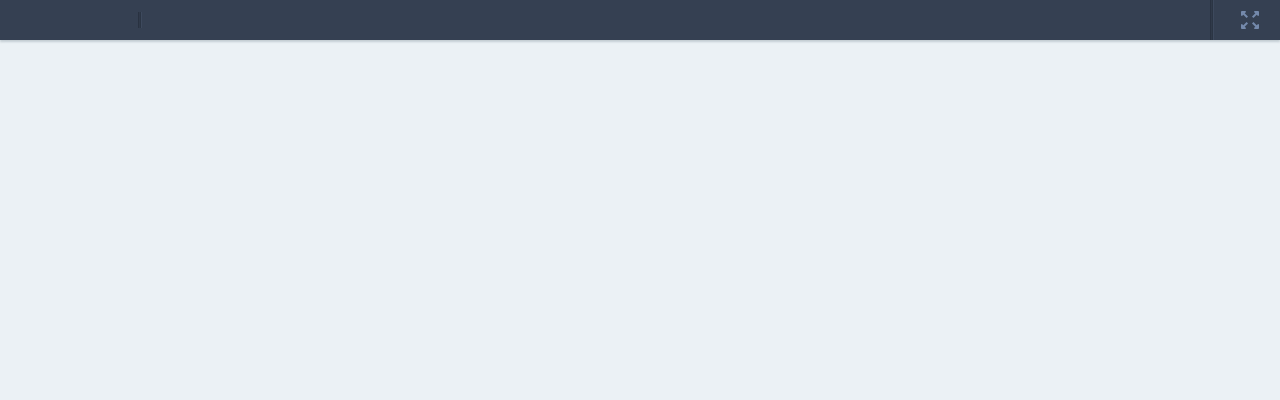

--- FILE ---
content_type: text/html
request_url: https://kmu.ac.kr/skin/doc.html?fn=bod_1683610007170.hwp&rs=/synap_data/202601/
body_size: 4037
content:
<!DOCTYPE html PUBLIC "-//W3C//DTD XHTML 1.0 Transitional//EN" "http://www.w3.org/TR/xhtml1/DTD/xhtml1-transitional.dtd">
<html lang="ko" xmlns="http://www.w3.org/1999/xhtml" >
	<head>
		<title>문서뷰어</title>
		<meta content="IE=8,IE=10" http-equiv="X-UA-Compatible"/>
		<meta content="text/html; charset=UTF-8" http-equiv="content-type"/>
		<meta content="Synap Document Viewer 2016(v4.22.0)" name="GENERATOR"/>
		<script src="jquery.min.js" type="text/javascript"></script>
		<script src="spin.min.js" type="text/javascript"></script>
		<script src="api.js" type="text/javascript"></script>
		<script src="common.js" type="text/javascript"></script>
		<script src="browser_check.js" type="text/javascript"></script>
		<link rel="icon" href="image/common/favicon.ico" />
		<link rel="stylesheet" type="text/css" href="css/style.css" />
		<link rel="stylesheet" type="text/css" href="css/print.css" media="print" />
		<style type="text/css">v\:shape,v\:shapetype,v\:formulas,v\:fill,v\:f,v\:handles,v\:h,v\:stroke,v\:line,v\:path,v\:textpath,v\:textbox,v\:group,v\:image,v\:rect,v\:imagedata,v\:arc,v\:curve,v\:oval,v\:polyline,v\:roundrect {
				behavior: url(#default#VML);
			}
			o\:* {
				behavior: url(#default#VML);
			}
		</style>
		<style type="text/css">
			.fullScreenOnly { display: none; }
			:fullscreen .fullScreenOnly { display: block;} 
			:-webkit-full-screen .fullScreenOnly { display: block; }
			:-moz-full-screen .fullScreenOnly { display: block; }
			:-ms-full-screen .fullScreenOnly { display: block; }
			:-o-full-screen .fullScreenOnly { display: block; }
			:fullscreen .normalScreenOnly { display: none !important;} 
			:-webkit-full-screen .normalScreenOnly { display: none !important; }
			:-moz-full-screen .normalScreenOnly { display: none !important; }
			:-ms-full-screen .normalScreenOnly { display: none !important; }
			:-o-full-screen .normalScreenOnly { display: none !important; }
			:fullscreen #container { top: 0; height: 100%; }
			:-webkit-full-screen #container { top: 0; height: 100%; }
			:-moz-full-screen #container { top: 0; height: 100%; }
			:-o-full-screen #container { top: 0; height: 100%; }
			:-ms-full-screen #container { top: 0; height: 100%; }
			*+html,body{height:100%;overflow:hidden;}
		</style>
		<script type="text/javascript">
			var ieCompatible = 8;
			document.oncontextmenu = function(){return false;}
			document.addEventListener('contextmenu', function (event) { // contextmenu 이벤트 리스너
			  return event.preventDefault(); // 이벤트를 무효화한다
			});

		</script>
		<script>
			function disableContextMenu()  {
				document.getElementById("fraDisabled").contentWindow.document.oncontextmenu = function(){
					return false;
				};
			}
		</script>
	</head>
	<body oncontextmenu='return false' onselectstart='return false' ondragstart='return false'>
		<script type="text/javascript">
			(function () {
				if( BROWSER.isMobile() ){
					location.href = location.href.replace('doc.html', 'doc_mobile.xhtml');
				}
				api.loadCommon();
				if (localSynap.properties.isRenderServer === true) {
					var key = api.getParameter('key');
					key = key.replace('#', '');

					var contextPath = api.getParameter('contextPath');
					if (contextPath!=undefined){
						contextPath = contextPath.replace('#', '');
						contextPath = contextPath[contextPath.length-1] == '/' ? contextPath : contextPath + '/';
					}
					
					api.parseStatus(key, contextPath);
					
				} else {
					var fileName = api.getParameter('fn');
					if (fileName!=undefined){
						fileName = fileName.replace('#', '');
					}
					var rsDir = api.getParameter('rs');
					if (rsDir!=undefined){
						rsDir = rsDir.replace('#', '');
						rsDir = rsDir[rsDir.length-1] == '/' ? rsDir : rsDir + '/';
					}else {
						rsDir = "/hcv_viewer_skin/";
					}
					api.getXml(fileName, rsDir);
				}
			})();
		</script>
        <div id="loading" oncontextmenu='return false' onselectstart='return false' ondragstart='return false'>
        </div>
	</body>
</html>


--- FILE ---
content_type: text/html
request_url: https://kmu.ac.kr/skin/word_skin.html
body_size: 2068
content:
<div id="wrap" oncontextmenu='return false' onselectstart='return false' ondragstart='return false'>
	<!-- Header START -->
	<div id="headerWrap" class="normalScreenOnly">
		<div id="header" class="headerShadow dk1">
			<!-- Logo START -->
			<div id="headLogo"><img src="image/header/logo.png" alt="로고" /></div>
			<!-- Logo END -->
			<!-- Title START -->
			<!-- <div id="headTitle" class="title tx1" style><img id="iconImage" align="absmiddle" alt="아이콘"/></div> -->
			<!-- Title END -->
			<!-- Header right START -->
			<div id="headRight" class="navigation dk1">
				<div class="gnb">
					<a id="downloadBtn" href="#" title="다운로드" tabindex="1" style="display:none;"><img src="image/header/navi_download.png" alt="다운로드" title="다운로드" /></a>
					<a id="printBtn" href="#" title="인쇄" tabindex="2" style="display:none;"><img src="image/header/navi_print.png" alt="인쇄" title="인쇄" /></a>
					<!-- sns layer START -->
					<a id="snsBtn" href="#" title="공유" tabindex="4" style="display:none;"><img src="image/sns/navi_share.png" alt="공유" title="공유"/></a>
					<!-- sns layer END -->
					<a id="fullScreenBtn" href="#" title="전체화면" tabindex="3"><img src="image/header/navi_fullscreen.png" alt="전체화면" title="전체화면" /></a>
				</div>
			</div>
			<!-- Header right END -->
		</div>
	</div>
	<!-- Header END -->
	<!-- Body START -->
	<div id="container" class="lt1" oncontextmenu='return false' onselectstart='return false' ondragstart='return false'>
		<iframe id="innerWrap" width="100%" height="100%" frameborder="no" style="position:absolute;" src="" title="content" allowTransparency="true" onload="disableContextMenu();" onMyLoad="disableContextMenu();">
		</iframe>
		<div class="exitscreen fullScreenOnly">
			<a id="exitFullScreenBtn" href="#" title="전체화면닫기" tabindex="3">
				<img src="image/common/btn_fullscreen_close.png" alt="전체화면닫기" title="전체화면닫기" />
			</a>
		</div>
	</div>
	<!-- Body END -->
</div>

--- FILE ---
content_type: application/x-javascript
request_url: https://kmu.ac.kr/skin/api.js
body_size: 22331
content:
/*jslint devel: true, browser: true*/
/*global define, $, localSynap, statusTimer, BROWSER*/
var api = (function () {
	"use strict";
	var member = {
		passwordTryCount : 0
    };
    var api = {
		loadCommon : function () {
			addScript('common_skin.js');
		},
		getSkinType : function (fileExt) {
            var cellType = ["xls", "xlsx", "csv", "nxls"];
            var slideType = ["ppt", "pptx", "nppt"];
            var wordType = ["doc", "docx", "hwp2k", "hwp97", "txt", "text", "ndoc", "hwpml", "odt"];
            var imageType = ["jpeg", "jpg", "png", "tiff", "gif", "bmp"];
            var pdfType = ["pdf"];
            var skinType = undefined;
			if (cellType.indexOf(fileExt) != -1) {
				skinType = "cell";
			} else if (slideType.indexOf(fileExt) != -1) {
				skinType = "slide";
			} else if (wordType.indexOf(fileExt) != -1) {
				skinType = "word";
			} else if (imageType.indexOf(fileExt) != -1) {
				skinType = "image";
			} else if (pdfType.indexOf(fileExt) != -1) {
				skinType = "pdf";
			} else { // 미지원 포맷
				skinType = "unknown";
			}
			return skinType;
		},
        redirectToException : function (contextPath) {
            location.href = contextPath + '/exception';
        },
		doAskPassword: function (inner) {

			//modal header와 back 생성 
			if (member.passwordTryCount === 0) { //이미 만들어져 있다면 생성하지 않는다.
				modalManager.createModal();
			}
			var wrapTag = document.getElementById('wrap');
			if(wrapTag === null) {
				wrapTag = document.getElementsByTagName('body')[0];
			}
			var makeModal = function () {
				var modal = document.createElement('div');
				modal.id = 'modal';
				var topMargin = 40;
				modal.style.height = ($(window).height() - $("#modalHeader").height() - topMargin)+'px';
				wrapTag.appendChild(modal);

				return modal;
			};

			//첫번째 콜백: modal을 제외한 Layout(header와 back)
			modalManager.setContents(makeModal, function (modalContent) { //두번째 콜백: modal창 안의 내용 

				//암호 입력에 대한 안내 문구
				var h1Tag = document.createElement('h1');
				var h1Text = document.createTextNode("문서의 암호를 입력해 주세요.");
				h1Tag.setAttribute('id', 'h1Tag');

				//잘못된 암호를 입력했을 경우
				if (member.passwordTryCount !== 0) {
					h1Text = document.createTextNode('암호가 올바르지 않습니다.');
					h1Tag.style.color = 'red';
				}

				h1Tag.appendChild(h1Text);
				modalContent.appendChild(h1Tag);

				//input tag 
				var inputTag = document.createElement('input');
				inputTag.setAttribute('class', 'input1');
				inputTag.setAttribute('id', 'input1');
				inputTag.setAttribute('type', 'password');
				modalContent.appendChild(inputTag);

				//div tag with <a>
				var aTagGroup = document.createElement('div');
				aTagGroup.setAttribute('class', 'btnArea');
				modalContent.appendChild(aTagGroup);

				//confirm <a>
				var confirmA = document.createElement('a');
				confirmA.setAttribute('href', '#');
				confirmA.setAttribute('class', 'btn btnSt2');
				confirmA.setAttribute('id', 'confirmA');
				var confirmText = document.createTextNode('확인');
				confirmA.appendChild(confirmText);
				aTagGroup.appendChild(confirmA);

				var cancelSpace = document.createTextNode(' ');
				aTagGroup.appendChild(cancelSpace);

				//cancel <a> 
				var cancelA = document.createElement('a');
				cancelA.setAttribute('href', '#');
				cancelA.setAttribute('class', 'btn btnSt1');
				cancelA.setAttribute('id', 'cancelA');
				var cancelText = document.createTextNode('취소');
				cancelA.appendChild(cancelText);
				aTagGroup.appendChild(cancelA);

				var confirm_btn = document.getElementById('confirmA');
				var inputPassword;

				inputTag.focus();

				$(inputTag).keypress(function (e) {
					if (e.which == 13) {
						confirm_btn.onclick();
					}
				});

				var modal = document.getElementById('modal');

				confirm_btn.onclick = function () {
					inputPassword = inputTag.value;

					//암호를 입력하지 않으면 화면의 변화가 없다.
					if (inputPassword.length !== 0) {
						//modal을 지운다.				
						modal.style.visibility = "hidden";

						member.passwordTryCount += 1; //암호 입력 시도 횟수를 기록한다.
						inner && inner(inputPassword);
					} else {
						inputTag.focus();
						h1Tag.style.color = 'red';
					}
				};

				cancelA.onclick = function () { //취소버튼 클릭 시				
					//modal을 지운다.				
					wrapTag.removeChild(modal);

					modalManager.setContents(makeModal, function (messageContent) {
						//취소 버튼 클릭하면 출력되는 안내 문구 
						var cancel_h1 = document.createElement('h1');
						var cancel_h1Text1 = document.createTextNode('문서 열기에 실패했습니다.');
						var cancel_h1Text2 = document.createTextNode('다시 시도하려면 새로고침을 해주세요.');
						var brText = document.createElement('br');
						cancel_h1.setAttribute('id', 'cancel_h1');

						cancel_h1.appendChild(cancel_h1Text1);
						cancel_h1.appendChild(brText); //개행
						cancel_h1.appendChild(cancel_h1Text2);
						messageContent.appendChild(cancel_h1);
						if( BROWSER.MOBILE.isIOS() ){
							var btnArea = document.createElement('div');
							btnArea.className = 'btnArea';
							var closeBtn = document.createElement('a');
							closeBtn.href = '#';
							closeBtn.className = 'btn btnSt2';
							closeBtn.appendChild(document.createTextNode('닫기'));
							closeBtn.onclick = function() {
								window.close();
							}
							btnArea.appendChild(closeBtn);
							messageContent.appendChild(btnArea);
						}
					});
				};
			});
		},
        sendPassword : function (contextPath, jobId, passwd, callback) {
            var passwdApi = contextPath + "/passcode/" + jobId;
            $.post(passwdApi, { passcode: passwd },
                   function (data) {
                       callback && callback();
                   });
        },
         /*
          * status API 조회 후, 응답내용을 localSynap에 알맞게 설정해준다.
          * 그리고, convertType에 맞게 처리한다.
          */
        doAfterGetStatus : function (statusObj, id, contextPath) {
            /*
			  status객체에 담긴 정보들:
			  id: -1,
			  convertType: 0,
			  format: null,
			  fileName: "",
			  refererUrl: "",
			  downloadUrl: "",
			  pageNum: 0,
			  imgDone: false,
			  htmlDone: false,
			  pdfDone: false
            */
			if (statusObj.format === null) {
				localSynap.properties.fileType = 'docx';
			} else {
				localSynap.properties.fileType = statusObj.format.toLowerCase();
			}

			localSynap.properties.title = statusObj.fileName;
			localSynap.downloadUrl = statusObj.downloadUrl;
			localSynap.status = statusObj;

        },
		parseStatus : function (id, contextPath) {
			localSynap.jobId = id;
			localSynap.properties.contextPath = contextPath;
			var fileExt = "",
			    successProccess = function () {
				    removeSpinner();
				    if (localSynap.status.convertType === 0) {
					    api.getXmlFromServer(id, contextPath);
				    } else {
					    api.getImage(id, contextPath);
				    }
				    removeSpinner();
			    },
			    errProcess = function (errCode) {
                    var message = "";
				    // password 에러코드 3
				    if (errCode === 3) {
					    passwordProcess();
						return ;
				    } else if(errCode === 2) {
						message = '변환을 지원하지 않는 파일입니다.';
						
					} else if(errCode === 4) {
						message = 'DRM 문서는 지원하지 않습니다.';
				    } else if(errCode === 9) {
						message = '암호화된 문서는 지원하지 않습니다.';						
					} else if(errCode === 254) {
						message = '제품의 라이선스가 만료되었습니다.';
						
					} else if(errCode === 54 && localSynap.status.convertType === 0) {
						message = 'HTML 변환이 실패하였습니다.';
						
					} else if(errCode === 101 && localSynap.status.convertType === 1) {
						message = '이미지 변환이 실패하였습니다.';
					} else if(errCode === 255) {
						message = '알 수 없는 오류입니다.';
					}
					else {
					    api.redirectToException(contextPath);
						return ;
				    }
					modalManager.modalErrMsg(message);
			    },
			    passwordProcess = function () {
				    var jobId = localSynap.jobId;
				    var contextPath = localSynap.properties.contextPath;
		            // 암호입력하기 전에 0.5초정도만 remove를 미룬다.
					setTimeout(removeSpinner, 500);
					if(member.passwordTryCount === 0) {
						api.doAskPassword(passwordProcess_inner);
					}
					else {
						$("#h1Tag").text("암호가 올바르지 않습니다.");
						$("#h1Tag").css("color","red");
						$("#input1").val("");
						$("#modal").css("visibility","visible");
					}
				    
				  /*  if (passwd === null) {
					    api.redirectToException(contextPath);
				    } else {
			                    loadSpinner("loading");
					    api.sendPassword(contextPath, localSynap.status.id, passwd, function() {
						    statusTimer = setInterval(foo, 500);
					});
			    	} */
			    },
			 	passwordProcess_inner = function (passwd) {
			    	  if (passwd === null) {
					    api.redirectToException(contextPath);
				    } else {						
			            loadSpinner("loading");
					    api.sendPassword(contextPath, localSynap.status.id, passwd, function() {
						    statusTimer = setInterval(foo, 500);
					});
			    	}

			    },
				foo = function () {
					$.ajax({
						type: 'GET',
						url: contextPath + '/status/' + id,
						async: false,
						dataType: 'json',
						success: function (obj) {
                            // localSynap에 필요한 항목을 담는다.
                            api.doAfterGetStatus(obj, id, contextPath);
	                        if (obj.imgDone === true) {
                                clearInterval(statusTimer);
		                        if (localSynap.status.imgErrCode === 0) {
									//modal header와 back을 지워준다.
									modalManager.removeModal();
									successProccess();									
	                            } else if (localSynap.status.imgErrCode > 0) {
                                    console.log('image converting Error : Code ' + localSynap.status.imgErrCode);
		                            errProcess(localSynap.status.imgErrCode);
	                            }
                            } else if (obj.htmlDone === true) {
                                clearInterval(statusTimer);
	                            if (localSynap.status.htmlErrCode === 0) {
                                    modalManager.removeModal();
		                            successProccess();
	                            } else if (localSynap.status.htmlErrCode > 0) {
                                    console.log('HTML converting Error : Code ' + localSynap.status.htmlErrCode);
		                            errProcess(localSynap.status.htmlErrCode);
                                }
                            }
                        },
                        error: function (xhr, status, err) {
							// errCode 500번 처리
							clearInterval(statusTimer);
							console.log('Server Error : ' + err);
							var msg = '알 수 없는 오류입니다.';
                            if(xhr.status == 403){
                                msg = '접근할 수 있는 권한이 없습니다.';
                            }
							modalManager.modalErrMsg(msg);
                        }
					});
				},
				statusTimer = setInterval(foo, 500);
		},
		
		getImage : function (key, contextPath) {
			localSynap.jobId = key;
			localSynap.properties.contextPath = contextPath;
			var fileExt = localSynap.status.format.toLowerCase(),
				skinType = api.getSkinType(fileExt),
				htmlUrl,
				head,
				script;
			
			if(skinType === "unknown") { // 오류 팝업 제공
				var errText = '변환을 지원하지 않는 파일입니다.';
				modalManager.modalErrMsg(errText);
				return ;
			}
				
			if (skinType) {
				htmlUrl = skinType;
				if(skinType === "image" && localSynap.status.pageNum === 1) {
					htmlUrl = "image"
				}
				else if (skinType !== "cell") {
					htmlUrl = "pdf";
				}
				if (BROWSER.isMobile()) {
					htmlUrl = htmlUrl + '_skin_mobile.xhtml';
				} else {
					htmlUrl = htmlUrl + '_skin.html';
				}
				
				// text검색모듈
				// TODO: 이 위치에 있어도, 본문js 보다 먼저 import되리란 보장이 없다. document.html에 넣어야 할 수도 있다.
				addScript("pdf_search.js");
				
				$.ajax({
					type: 'GET',
					url: htmlUrl,
					dataType: 'text',
					success: function (html) {
						$('body').append(html);
						$('#headTitle').append('<span>' + localSynap.properties.title + '</span>');
						/*$.ajax({
							type: 'GET',
							url: skinType + '_skin.js',
							dataType: 'text',
							success:function(script){
								eval.call( window, script );
							},
							error:function(err){
								eval( err.responseText );
							}
						});*/
						// For debugging, not checked in all browser.
						//sns기능 사용시
						if(localSynap.properties.useSharedSns) {
							if(BROWSER.isMobile()) {
								addScript(localSynap.properties.kakaoScript);
							}
							addScript("sns.js");
						}
						if(skinType === "image") {
							addScript("jQueryRotate.min.js");
						}
						if (skinType === "cell") {
							addScript("cell_skin.js");
						} else if(skinType === "image" && localSynap.status.pageNum === 1) {
							addScript("image_skin.js");
						} else {
							addScript("pdf_skin.js");
						}
					},
					error: function (err) {
						console.log(err.responseText);
					}
				});
			}
		},
		getXmlFromServer : function (id, contextDir) {
			localSynap.properties.xmlUrl = contextDir + 'xml/' + id;
			localSynap.jobId = id;
			$.ajax({
				type: 'GET',
				async: false,
				url: localSynap.properties.xmlUrl,
				dataType: 'xml',
				success: function (xmlDoc) {
					api.loadDoc({xml: xmlDoc});
				},
				error: function (error) {
					console.log(error.responseText);
				}
			});
		},
		
		getXml : function (fileName, rsDir) {
			localSynap.properties.resultDir = rsDir[rsDir.length - 1] === '/' ? rsDir : rsDir + '/';
			localSynap.properties.fileName = fileName;
			// TODO(MINO) : 이미지일경우 xml 파일의 경로는 아래와 다르다.
			if (localSynap.properties.entireWithPartialConv == true) {			
				localSynap.properties.xmlUrl = localSynap.properties.resultDir + localSynap.properties.fileName + '.xml';
			} else {
				localSynap.properties.xmlUrl = localSynap.properties.resultDir + localSynap.properties.fileName + '.xml';
			}
			//localSynap.properties.xmlUrl = localSynap.properties.resultDir + localSynap.properties.fileName + '/' + localSynap.properties.fileName + '.xml';
			$.ajax({
				type: 'GET',
				async: false,
				url: encodeURI(localSynap.properties.xmlUrl),
				dataType: 'xml',
				success: function (xmlDoc) {
					api.loadDoc({xml: xmlDoc});
				},
				error: function (error) {
					console.log('Server Error : ' + error);
					var msg = '알 수 없는 오류입니다.';
					modalManager.modalErrMsg(msg);
				}
			});			
		},
		setCurrentSheet : function (sheetNo) {
			localSynap.curPage = sheetNo;
		},
		loadDoc : function (obj) {
			localSynap.properties.xmlObj = $(obj.xml);
			var xmlInfo = {},
				skinType = "",
				strHref,
				xmlFileName,
				htmlUrl,
				head,
				script;
			
			// 이미지변환기 or HTML변환기 선택
			xmlInfo.convType = $(obj.xml).find('convert_type').text();
			localSynap.properties.fileType = $(obj.xml).find('file_type').text();
			 
			if (xmlInfo.convType === "image") {
				// 이미지변환기도 pdf_skin을 사용한다.
				skinType = "pdf";
			} else { // if (xmlInfo.convType == "html")
				skinType = api.getSkinType(localSynap.properties.fileType);
			}
			if(skinType === "unknown") { // 오류 팝업 제공
				var errText = '변환을 지원하지 않는 파일입니다.';
				modalManager.modalErrMsg(errText);
				return ;
			}
			var mark = $(obj.xml).find('w_m').text() == "true" ? true : false;
			if(mark) {
				if(BROWSER.PC.isIE() && BROWSER.VERSION.IE()<=9) {
					var errText = "해당 브라우저를 지원하지 않습니다.";
					modalManager.modalErrMsg(errText);
					return;
				}
			}
			if ($(obj.xml).find('use_single_page').text() === 'true') {
				localSynap.properties.layout = 'single';
			} else {
				localSynap.properties.layout = 'withpage';
			}
			if (BROWSER.PC.isIE() && BROWSER.VERSION.IE() <= 9 && skinType === "slide" && ieCompatible === 8) { // Todo : 9이상 브라우저를 체크를 해야하는지?
				strHref = location.href.replace(/doc.html/ , 'doc_7.html');
				location.href = strHref;
			} else if (BROWSER.PC.isIE() && skinType !== "slide" && ieCompatible === 7) {
				strHref = location.href.replace(/doc_7.html/, 'doc.html');
				location.href = strHref;
			}
			
			// 렌더서버가 있을 때는 status의 파일명을 사용한다. 
			if (localSynap.properties.isRenderServer === true) {
				localSynap.properties.title = localSynap.status.fileName;
				localSynap.properties.fileName = $(obj.xml).find('file_name').text();
			} else {
				// 없을 때에는 파일명>문서속성제목 순으로 한다.
				xmlInfo.title = $(obj.xml).find('doc_title').text();
				if (xmlInfo.title.length === 0) {
					xmlInfo.title = $(obj.xml).find('file_name').text();
				}
				localSynap.properties.title = xmlInfo.title;
			}
			
			if (localSynap.properties.isRenderServer === true) {
				if (localSynap.isImageMode()) {
					xmlFileName = localSynap.jobId;
				} else {
					xmlFileName = $(obj.xml).find('file_name').text();
				}

				localSynap.properties.resultDir = localSynap.properties.contextPath + 'result/' + xmlFileName + '/';
			}
			
			var multiImage = false;
			if (skinType === "cell" || skinType === "csv") {
				localSynap.pageSize = $(obj.xml).find('sheet_cnt').text();
			} else if (skinType === "slide") {
				localSynap.pageSize = $(obj.xml).find('slide_cnt').text();
			} else if (skinType === "pdf") {
				if (localSynap.properties.entireWithPartialConv == true) {
					localSynap.pageSize = $(obj.xml).find('pdf_cnt').text();
				} else {
					var $endPage = $(obj.xml).find('endPage');
					var $startPage = $(obj.xml).find('startPage');
					if ($endPage.length == 0 && $startPage.length == 0) {
						localSynap.pageSize = $(obj.xml).find('pdf_cnt').text();
					} else {
						localSynap.pageSize = 1 + $endPage - $startPage;
					}
				}
			} else {
				if(skinType == "image") {
					localSynap.pageSize = $(obj.xml).find('image_cnt').text();
					if(localSynap.pageSize > 1) {
						skinType = "pdf";
						multiImage = true;
					}
				}
			}
			
			if (!localSynap.properties.debug) {
				$.ajaxSetup({cache: true});
			}
			if (skinType) {
				htmlUrl = skinType;
				
				if (BROWSER.isMobile()) {
					htmlUrl = htmlUrl + '_skin_mobile.xhtml';
				} else {
					htmlUrl = htmlUrl + '_skin.html';
				}
				
				// pdf 검색모듈 로딩
				if (skinType === 'pdf') {
					addScript('pdf_search.js');
				}
				//imgSkin일 때
				if(skinType === "image" || multiImage === true) {
					addScript("jQueryRotate.min.js");
				}
				$.ajax({
					type: 'GET',
					url: htmlUrl,
					dataType: 'text',
					success: function (html) {
						$('body').append(html);
						$('#headTitle').append(localSynap.properties.title);
						/*$.ajax({
							type: 'GET',
							url: skinType + '_skin.js',
							dataType: 'text',
							success:function(script){
								eval.call( window, script );
							},
							error:function(err){
								eval( err.responseText );
							}
						});*/
						// For debugging, not checked in all browser.
						//sns기능 사용시
						if(localSynap.properties.useSharedSns) {
							if(BROWSER.isMobile()) {
								addScript(localSynap.properties.kakaoScript);
							}
							addScript("sns.js");
						}
						addScript(skinType + '_skin.js');
					},
					error: function (err) {
						console.log(err.responseText);
					}

				});
			}
		},
		// TODO : 한글 인코딩 지원
		getParameter : function (param) {
			var returnValue,
				url = location.href,
				parameters = (url.slice(url.indexOf('?') + 1, url.length)).split('&'),
				i,
				varName;
			for (i = 0; i < parameters.length; i = i + 1) {
				varName = parameters[i].split('=')[0];
				if (varName.toUpperCase() === param.toUpperCase()) {
					returnValue = parameters[i].split('=')[1];
					return decodeURIComponent(returnValue);
				}
			}
			return undefined;
		},
		referrer : function (param) {
		},
		errorMsg : function () {
			// 잘못된 ***
			alert('잘못된 파일 이름입니다');
		},
		printDocFromServer : function(id, contextDir){
			var printUrl = contextDir + 'pdf/' + id;
			localSynap.jobId = id;
			if(localSynap.status.pdfErrCode > 0){
					alert("인쇄 작업에 실패했습니다.");
					return;
			}
			$.ajax({
					type: 'GET',
					async: false,
					url: printUrl,
					success: function(xmlDoc){
							// FIXME : Duplicate Download Call
							window.location = printUrl;
					},
					error: function(error){
							alert("인쇄 작업에 실패했습니다.");
					}
			});
		}
	};
	return api;
}());

function addScript(scriptName) {
	var head = document.getElementsByTagName('head')[0];
	var script = document.createElement('script');
	script.type = 'text/javascript';
	script.src = scriptName;
	head.appendChild(script);
}

// 유닛테스트용
if (typeof exports !== "undefined") {
    exports.api = api;
}



--- FILE ---
content_type: application/x-javascript
request_url: https://kmu.ac.kr/skin/common.js
body_size: 13741
content:

// common.js
if(!window.console) {
window.console = {};
window.console.log = function(str) {};
window.console.dir = function(str) {};
}

// static variable
var preventKeydown = false;

// LocalSynap
function initLocalSynap() {
	return {
		properties: {
			allowCopy : false, // 복사 방지를 하고 싶을때 false로 설정
			allowResize : true, // 슬라이드의 크기 고정하고 싶을때 false로 설정
			allowPrint : false, // 인쇄 버튼을 추가할때 false로 설정
			isRenderServer : false, // 변환서버가 있는지 여부
			thumbnailWidth : 150, // 썸네일 크기
			mobileSlideSkinViewSetting : "multi", // 모바일기기에서 슬라이드 출력방식(single : 한 페이지씩 보기, multi : 모아보기)
			useMobileTextSearch : false, // 모바일기기 텍스트 검색 (활성화 시 스킨 성능 감소)
			usePdfText : true, // PDF텍스트 출력 여부
			webAccessibility : true, // 웹접근성 향상(PDF이미지텍스트 읽기지원용)
			useLoadingSpinner : false,
			entireWithPartialConv : false, // 부분변환으로 전체페이지를 출력할 경우 사용 : PDF/SLIDE서버 지원용
			mobileSkinHeaderHide : false, // 모바일 스킨 헤더를 사라지게 하고 싶을때
			mobileSkinHeaderTimeout : 5000, // 모바일 스킨 헤더의 타임아웃
			mobileSkinImgPageFit : true, // 모바일 스킨 이미지방식에서 가로모드일때 쪽맞춤
			useSharedSns : false,	//공유기능 사용 여부를 지정할때 true or false
			kakaoAPIKey : undefined, //공유기능에서 모바일 카카오톡api키 설정 ex)'abcdefghijklmn12021'
			kakaoScript : 'https://developers.kakao.com/sdk/js/kakao.min.js',
			preventPrint : false,	// 인쇄방지 기능 설정 
			useRotateImg : false,	// 이미지스킨에서 이미지 포맷 회전 기능 설정
			title : undefined,
			fileType : undefined,
			fileName: undefined,
			xmlObj : undefined,
			xmlUrl : undefined,
			resultDir : undefined,
			// 동적변환(PDF/SLIDE) 서버 지원용 환경변수 사용방법:
			// ex) http://localhost/hcvServer/sample.pdf/3
			//  basePath : 베이스URI. 예시에서는 "/hcvServer/"로 설정 
			//  requestContext : 이미지요청 포맷. ${id}, ${pageNum} 필수 삽입.
			//				   예시에서는 ${id}가 "sample.pdf"에, ${pageNum}이 3 에 해당함.
			//  partConvCnt : 변환서버에 요청하는 페이지 단위(기본값:10)
			basePath : "/sn3hcvServer/",
			requestContext : "${id}/${pageNum}",
			partConvCnt : 10,

			layout: "withpage",
			debug : true
		},

		topS: 0,
		rightS: 0,
		bottomS: 0,
		leftS: 0,
		isAllowCopy: function() {
			return this.properties.allowCopy;
		},

		isAllowResize: function() {
			return this.properties.allowResize;
		},

		getFileName: function() {
			return this.properties.fileName;
		},

		getFileType: function() {
			return this.properties.fileType;
		},

		getResultDir: function() {
			return this.properties.resultDir;
		},

		getBasePath: function() {
			return this.properties.basePath;
		},
		isSingleLayout: function() {
			if (localSynap.properties.layout==="single"){
				return true;
			}
			return false;
		},

		isSlide: function(){
			if (localSynap.properties.fileType==="ppt" || localSynap.properties.fileType==="pptx"){
				return true;
			}
			return false;
		},
		isImageMode: function() {
			if ( typeof localSynap.status !== "undefined" && localSynap.status.convertType === 1) {
				return true;
			} else {
				return false;
			}
		},
		getMobileHeaderNotice: function() {
			return "여기를 클릭하면 상단메뉴가 나옵니다.";
		},
		isMobileSkinImgPageFit: function() {
			return localSynap.properties.mobileSkinImgPageFit;
		},
		isUseRotateImg: function() {
			return this.properties.useRotateImg;
		}
	};
}

var modalManager = {
	createModal : function() {
		var prevHeader = document.getElementById("modalHeader");
		var prevBack = document.getElementById("modalBack");
		var prevModal = document.getElementById('modal');
		if(prevHeader || prevBack || prevModal) {
			modalManager.removeModal();
		}
		var wrapTag = document.getElementById('wrap');
		if(wrapTag === null) {
			wrapTag = document.getElementsByTagName('body')[0];
		}
		var headerTag = document.createElement('div');
		headerTag.id = 'modalHeader';
		wrapTag.appendChild(headerTag);

		var modalBack = document.createElement('div');
		modalBack.id = 'modalBack';
		wrapTag.appendChild(modalBack);
	},
	removeModal : function() {
		var wrapTag = document.getElementById('wrap');
		if(wrapTag === null) {
			wrapTag = document.getElementsByTagName('body')[0];
		}
		var modalHeader = document.getElementById('modalHeader');
		var modalBack = document.getElementById('modalBack');
		var modal = document.getElementById('modal');
		if(modalHeader) {
			wrapTag.removeChild(modalHeader);
		}
		if(modalBack) {
			wrapTag.removeChild(modalBack);
		}
		if(modal) {
			wrapTag.removeChild(modal);
		}
	},
	setContents : function(modal_cb, content_cb) {
		var modal;
	
		//modal창의 배경 호출
		if(modal_cb) {
			modal = modal_cb();
		}
	
		if(modal_cb === undefined || modal === undefined){
			//배경에 대한 레이아웃이 없을 경우 배경에 대한 div 태그를 만들어 준다.
			modal = document.createElement('div');
			modal.id = 'modal';
			var topMargin = 40;
			modal.style.height = ($(window).height() - $("#modalHeader").height() - topMargin)+'px';
			var wrapTag = document.getElementById('wrap');
			if(wrapTag === null) {
				wrapTag = document.getElementsByTagName('body')[0];
			}
			wrapTag.appendChild(modal);
		}

		//modal content layout 생성
		var modalContent = document.createElement('div');
		modalContent.className = 'popup popupM';
		modalContent.id = 'modalContent';
		modal.appendChild(modalContent);
	
		//modal창의 내용물 호출
		content_cb && content_cb(modalContent);
	},
	modalErrMsg : function(errMsg) {
		modalManager.createModal();
        modalManager.setContents(undefined, function(modalContent) {
            var pTag = document.createElement('p');
            modalContent.appendChild(pTag);
            pTag.id = 'h1Tag';
            var pTagText = document.createTextNode(errMsg);
            pTag.appendChild(pTagText);
            if( BROWSER.MOBILE.isIOS() ){
                var btnArea = document.createElement('div');
                btnArea.className = 'btnArea';
                var closeBtn = document.createElement('a');
                closeBtn.href = '#';
                closeBtn.className = 'btn btnSt2';
                closeBtn.appendChild(document.createTextNode('닫기'));
                closeBtn.onclick = function() {
                    window.close();
                }
                btnArea.appendChild(closeBtn);
                modalContent.appendChild(btnArea);
            }
        });
	}
}

// for view Ctrl NameSpace
function getSynapPageObject() {
	var obj = window;
	while(!(obj.localSynap) && obj != window.top) {
		try {
			if (obj.parent.localSynap) {}
		} catch(e) {
			return initLocalSynap();
		}
		obj = obj.parent;
	}
	if (obj.localSynap) {
		return obj.localSynap;
	}
	else {
		return initLocalSynap();
	}
}

var localSynap = getSynapPageObject();

// localSynap에서 설정하는 변수
// layout
// fileType

// 복사방지 스크립트 Start
function stopDefaultEvent(sEvent, el, fn) {
	if (el.addEventListener) {
		el.addEventListener(sEvent, fn);
	} else {
		if (el.attachEvent) {
			el.attachEvent("on" + sEvent, fn);
		}
	}
}

function stopEvent(e) {
	e = e || window.event;

	if (typeof e.preventDefault != "undefined") e.preventDefault();
	if (typeof e.stopPropagation != "undefined") e.stopPropagation();

	e.returnValue = false;
	return false;
}

function stopMobileTouchEvent(el) {
	if(typeof el.setAttribute != 'undefined' && el.tagName !== 'body') {
		el.setAttribute('style', el.getAttribute('style') + '-webkit-touch-callout:none;-webkit-user-select:none;-khtml-user-select:none;-moz-user-select:none;user-select:none;-webkit-tap-highlight-color:rgba(0,0,0,0);');
	}else if( typeof el.setAttribute != 'undefined' && el.tagName === 'body' ){
		el.setAttribute('style', el.getAttribute('style') + '-webkit-touch-callout:none;-webkit-user-select:none;-khtml-user-select:none;-moz-user-select:none;-ms-user-select:none;user-select:none;-webkit-tap-highlight-color:rgba(0,0,0,0);');
	}
}

function stopBrowserEvent(el) {
	stopDefaultEvent("selectstart", el, stopEvent);
	stopDefaultEvent("dragstart", el, stopEvent);
	stopDefaultEvent("contextmenu", el, stopEvent);
	// 모바일에서 필요한 이벤트 stopDefaultEvent("mousedown", el, stopEvent);	
	stopMobileTouchEvent(el);
}

// 복사방지 스크립트 End

// IMG ERROR
function image_error(obj) {
	obj.alt = 'Not suppported image format.';
	obj.title = 'Not suppported image format.';
	obj.style.visibility = 'hidden';
} 

// 슬라이드, pdf
function slideKeyboardControl(){
	document.onkeydown = function(event) {
		event = event || window.event;
		if (BROWSER.PC.isIE()) {
			keyCode = event.keyCode;
		} else {
			keyCode = event.which;
		}
		switch(keyCode) {
			case 37:case 38: case 33:
				if (!preventKeydown) 
					localSynap.movePrev();
				break;
			case 34: case 39: case 40:
				if (!preventKeydown) 
					localSynap.moveNext();
				break;
			case 36:
				localSynap.moveSlide(0);
				break;
			case 35:
				localSynap.moveSlide(localSynap.pageSize - 1);
				break;
		}
		if (typeof localSynap.onKeyDown==="function"){
			localSynap.onKeyDown(event);
		}
	};
}

// 슬라이드외의 포맷
function docKeyboardControl(){
	document.onkeydown = function(event) {
		event = event || window.event;
		if (BROWSER.PC.isIE()) {
			keyCode = event.keyCode;
		} else {
			keyCode = event.which;
		}
		if (typeof localSynap.onKeyDown==="function"){
			localSynap.onKeyDown(event);
		}
	};
}

function loadSpinner(targetId, pageClassName){
	$('.loading_spinner').remove();
		
	var opts = {
	  lines: 11 // The number of lines to draw
	, length: 0 // The length of each line
	, width: 12 // The line thickness
	, radius: 30 // The radius of the inner circle
	, scale: 1.25 // Scales overall size of the spinner
	, corners: 0.5 // Corner roundness (0..1)
	, color: '#435c85' // #rgb or #rrggbb or array of colors
	, opacity: 0.25 // Opacity of the lines
	, rotate: 0 // The rotation offset
	, direction: 1 // 1: clockwise, -1: counterclockwise
	, speed: 5 // Rounds per second
	, trail: 65 // Afterglow percentage
	, fps: 20 // Frames per second when using setTimeout() as a fallback for CSS
	, zIndex: 2e9 // The z-index (defaults to 2000000000)
	, className: 'spinner' // The CSS class to assign to the spinner
	, top: '50%' // Top position relative to parent
	, left: '50%' // Left position relative to parent
	, shadow: false // Whether to render a shadow
	, hwaccel: false // Whether to use hardware acceleration
	, position: 'absolute' // Element positioning
	}
	var target = document.createElement('div'); target.setAttribute('id', 'div_page'); target.setAttribute('class', 'inner loading_spinner ' + pageClassName);
	document.getElementById(targetId).appendChild(target);
	var spinner = new Spinner(opts).spin(target);
}

function removeSpinner(){
	$('.loading_spinner').remove();
}

// 문자열을 HTML특수문자로 변환해준다.
function encodeHTML(str) {
    var el = document.createElement("div");
    el.innerText = el.textContent = str;
    str = el.innerHTML;
    return str;
}

function getPtToPx(size_pt){
	return (size_pt * (96/72));
}

function getPxToPt(size_px){
	return (size_px * (72/96));
}

// IE8이하에 없어서 구현한다
if (!Array.indexOf) {
    Array.prototype.indexOf = function (obj, start) {
        for (var i = (start || 0); i < this.length; i++) {
            if (this[i] == obj) {
                return i;
            }
        }
        return -1;
    }
}

// convert array value to UTF8 String
function arrToString(arr) {
	if (!arr) {
		return arr;
	}
	var result = "";
	var c1, c2, c3, c4, shift;
	for (var i = 0; i < arr.length;) {
		c1 = arr[i++];
		shift = c1 >> 4;
		if (shift < 8) {
			result += String.fromCharCode(c1);
		} else if (shift == 12 || shift == 13) {
			c2 = arr[i++];
			result += String.fromCharCode(((c1 & 0x1F) << 6) | (c2 & 0x3F));
		} else if (shift == 14) {
			c2 = arr[i++];
			c3 = arr[i++];
			result += String.fromCharCode(
				((c1 & 0x0F) << 12) |
				((c2 & 0x3F) << 6) |
				((c3 & 0x3F) << 0)
			);
		} else if(shift == 15){ // surrogate 
			c2 = arr[i++];
			c3 = arr[i++];
			c4 = arr[i++];
			result += String.fromCodePoint(
				((c1 & 0x07) << 18) |
				((c2 & 0x3F) << 12) |
				((c3 & 0x3F) << 6) |
				(c4 & 0x3F)
			);
		}
	}
	return result;
}

localSynap.preventPrint = function preventPrint() {
	if (localSynap.properties.preventPrint === true) {	
		
		var head = document.getElementsByTagName('head')[0];

		if (head != null){
			var style_tag = document.createElement('style');
			style_tag.type = 'text/css';

			if (BROWSER.PC.isIE() && BROWSER.VERSION.IE()<=9) {
				style_tag.styleSheet.cssText = "@media print{ body { display:none; } }"
			}else {
				style_tag.textContent = "@media print{ body { display:none; } }"
			}
			head.appendChild(style_tag);
		}
	}
}

// 스킨 사용 유무에 상관 없이 인쇄방지 동작을 지원하기 위하여, 특이케이스로 common.js에서 함수를 호출하게 되었습니다.
// 왠만하면 common.js에서는 공통으로 사용되는 함수를 정의만하고, 다른 스크립트에서 호출하도록 합시다.   
$(document).ready(function(){
	localSynap.preventPrint();
});
	
// 유닛테스트용
if (typeof exports !== "undefined") {
    exports.localSynap = localSynap;
	exports.initLocalSynap = initLocalSynap;
	exports.modalManager = modalManager;
}


--- FILE ---
content_type: text/xml;charset=UTF-8
request_url: https://kmu.ac.kr/synap_data/202601/bod_1683610007170.hwp.xml
body_size: 736
content:
<?xml version='1.0' encoding='utf-8'?>
<index>
<use_single_page>false</use_single_page>
<file_name><![CDATA[bod_1683610007170.hwp]]></file_name>
<file_type>hwp2k</file_type>
<doc_title>계속수학 신청서 제출 안내 </doc_title>
<w_m>false</w_m>
<width>595</width>
<height>841</height>
<margin_top>99</margin_top>
<margin_bottom>85</margin_bottom>
<margin_left>42</margin_left>
<margin_right>42</margin_right>
<filespage_cnt>2</filespage_cnt>
<paging>true</paging>
<first_header>false</first_header>
<origin_margin_top>0</origin_margin_top>
<word_cnt>0</word_cnt>
<word_list>
</word_list>
</index>


--- FILE ---
content_type: application/x-javascript
request_url: https://kmu.ac.kr/synap_data/202601/bod_1683610007170.hwp.files/word_body.js
body_size: 29372
content:

// word_body.js
console.log( 'word_body.js');

localSynap = (function() {
	pageLoader = function () {
		localSynap.mark = wm.getWM();
		this.curHeight = 0;
		this.pageSize = 1; // 총 페이지 수
		this.list =new Array();
		this.cnt = 0;
		
		this.firstHeader = localSynap.firstHeader;
		this.initHdrFtrList = function() {
			var hdrFtrList = {};
			hdrFtrList.lastHeaderBasic = {};
			hdrFtrList.lastHeaderEven = {};
			hdrFtrList.lastHeaderOdd = {};
			hdrFtrList.lastFooterBasic = {};
			hdrFtrList.lastFooterEven = {};
			hdrFtrList.lastFooterOdd = {};
			hdrFtrList.headerLength = 0;
			hdrFtrList.footerLength = 0;
			return hdrFtrList;
		}
		this.headerFooterList = this.initHdrFtrList();

		this.pageHeight = localSynap.bodyHeight;
		this.headerHeight = {};
		this.footerHeight = {};
		this.prevMarginBottom = 0;
		
		this.fileNum = 1; // 렌더링된 파일수
		this.parent_node_name = '#content_body';
		this.div_page_name = 'div_page';
		this.isAlreadyPaging = false;
		this.isMsWord = (localSynap.getFileType().toLowerCase() === 'doc' || localSynap.getFileType().toLowerCase() === 'docx');
		// 머리글 / 바닥글때문에 본문영역이 변경되는 word계열
		this.isMsStyle = (this.isMsWord || localSynap.getFileType().toLowerCase() === 'odt');
		// 머리글 / 바닥글이 개선된 hwp계열
		this.isHwp = (localSynap.getFileType().toLowerCase() === 'hwpml') || (localSynap.getFileType().toLowerCase() === 'hwp2k');
		
		this.pagebreaker = function (div) {
			this.composePage(div);
			this.cnt = 0;
			this.pageSize++;
			this.curHeight = 0;
			$(this.parent_node_name).append('<div class="pagebreaker">&#160;</div>');
			div = document.createElement('div');
			$(div).attr('id', this.div_page_name);
			$(div).attr('class', 'inner page');
			this.pageHeight = localSynap.bodyHeight;
			if (this.isMsStyle) {
				this.curHeight += this.getCurPageHeaderHeight();
				this.setPageHeightForFooter();
				this.setPageHeightForHeader();
			}
			return div;
		}
		
		this.getPtToPx = function (size_pt){
			return (size_pt * (96/72));
		}
		
		this.getPxToPt = function (size_px){
			return (size_px * (72/96));
		}

		this.getCurPageHeaderFooterId = function(prevId) {
			if(this.pageSize === 1 && this.firstHeader) {
				return prevId+"_first";
			} else if(this.headerFooterList[prevId+"_even"].length || this.headerFooterList[prevId+"_odd"].length) {
				if(this.pageSize%2 === 0) {
					return prevId+"_even";
				} else {
					return prevId+"_odd";
				}
			} else if(this.headerFooterList[prevId+"_basic"].length) {
				return prevId+"_basic";
			} else {
				return prevId;
			}
		}
		this.getCurPageHeaderHeight = function() {
			var height = this.headerHeight[this.getCurPageHeaderFooterId("synap_word_header")];
			return height ? height : 0;
		}
		this.getFooterOverlapHeight = function() {
			var overlapArea = 0;
			var footerId = this.getCurPageHeaderFooterId("synap_word_footer");
			//바닥글 높이 + bottom값이 여백보다 작으면 계산할 필요가 없음(여백에 포함되므로 content영역을 침범하지 않는다)
			if(this.footerHeight[footerId] > localSynap.pageMarginBottom) {
				//바닥글 높이 + bottom값이 여백보다 크면 공통된 부분만큼 계산(content영역을 침범하는 만큼 계산)
				overlapArea = this.footerHeight[footerId] - localSynap.pageMarginBottom;
			}
			return overlapArea;
		}
		this.setPageHeightForFooter = function() {
			this.pageHeight -= this.getFooterOverlapHeight();
		}
		this.setPageHeightForHeader = function() {
			if(this.getCurPageHeaderHeight() === 0) {
				// 머리글이 지정되어 있지만, 현재 페이지의 머리글이 없는 경우 높이 지정
				this.pageHeight += (localSynap.pageMarginTop - localSynap.oriMarginTop);
			}
		}
		this.setPageStyle = function(div) {
			if(!this.isMsStyle || this.pageHeight === localSynap.bodyHeight) {
				return;
			}
			if(this.getCurPageHeaderHeight() === 0) {
				$(div).css("padding-top", localSynap.oriMarginTop+"pt");
			}
			var overlap = this.getFooterOverlapHeight();
			if(overlap > 0) {
				$(div).css("padding-bottom", (overlap+localSynap.pageMarginBottom)+"pt");
			}
			$(div).css("min-height", this.pageHeight+"pt");
		}
		this.makePage = function (p, div) {
			var pHeight = this.getPxToPt(parseInt(p.outerHeight(true)));
			
			//문단 높이 계산시 margin-top과 bottom이 겹치는 부분을 빼야함.(hwp와 odt는 포함되지 않는 규칙)
			if(this.isMsWord) {
				pHeight -= Math.min(this.getPxToPt(parseInt(p.css('margin-top'))), this.prevMarginBottom);
				this.prevMarginBottom = this.getPxToPt(parseInt(p.css('margin-bottom')));
			}

			var oldCurHeight = this.curHeight;
            // 높이를 무시해야 하는 케이스들
			if( p[0].tagName.toLowerCase() == 'div' ) {
				if( p.css('position') == 'absolute' || ( p.css('z-index') != 'auto' && p.css('z-index') != 0 )) {
					pHeight = 0;
				}else if( p.css('float') == 'left' || p.css('float') == 'right') {
					pHeight = 0;
				}
			}
			// DOCX의 머리글/바닥글의 높이는 제외해야 본문영역 계산이 원본과 유사하다.
			if (this.isMsStyle) {
				// makepage에서 header,footer가 지정되는것은 첫페이지뿐이다.(다른 페이지는 이미 지정되어서 들어오고 더 이상 머리글/바닥글 태그가 없다.)
				if (p.hasClass('synap_word_header') === true) {
					var headerId = p.attr("id");
					this.headerHeight[headerId] = this.getPxToPt(parseInt(p.outerHeight(true)));
					if(headerId !== this.getCurPageHeaderFooterId("synap_word_header")) {
						pHeight = 0;
						if(localSynap.isCalc !== true) {
							this.setPageHeightForHeader();
							localSynap.isCalc = true;
						}
					} else {
						// isCalc 변수관련
						// 현재 머리글 계산시 머리글이 전부 다 등록되었는지 여부가 결정되지 않아서 아래와 같은 처리가 들어갔음.
						if(localSynap.isCalc === true) {
							// 현재 페이지와 다른 머리글이 먼저 나와 페이지 높이가 계산되었는데, 
							// 뒤에 현재 페이지 머리글이 나온 경우 다시 페이지 높이를 맞춰주어야함.
							this.pageHeight += (localSynap.oriMarginTop - localSynap.pageMarginTop);
						} else {
							localSynap.isCalc = true;
						}
					}
				} else if (p.hasClass('synap_word_footer') === true) {
					var footerId = p.attr("id");
					this.footerHeight[footerId] = this.getPxToPt(parseInt(p.outerHeight(true))) + this.getPxToPt(parseInt(p.css('bottom')));
					//페이지의 bottom-padding영역을 바닥글의 영역으로 구성
					this.headerFooterList[p.attr("id")].css('bottom','0pt').css('min-height',this.footerHeight[footerId]+'pt');
					if(footerId === this.getCurPageHeaderFooterId("synap_word_footer")) {
						this.setPageHeightForFooter();
					}
				}
			}
			
			this.curHeight += pHeight;
			if( this.pageHeight < parseInt(this.curHeight) && oldCurHeight > this.pageHeight/2 ) {
				div = this.pagebreaker(div);
				this.curHeight += pHeight;
				this.isAlreadyPaging = true;
			}else{
				this.isAlreadyPaging = false;
			}
			if (BROWSER.PC.isIE() && BROWSER.VERSION.IE() <= 9) {
				this.list[this.cnt++] = $(p[0].outerHTML);
			} else {
				this.list[this.cnt++] = p;
			}
			return div;
		}
		
		this.readHidden = function (hiddenName, self_obj, target){
			$(hiddenName).children().each( function() {
				var p = $(this);
                var tagName = p[0].tagName.toLowerCase();
				if( tagName == 'style'  || tagName == 'meta' || tagName == 'title') {
					p.remove();
				} else {
                    var className = p[0].className.toLowerCase();
					if( className == 'pagebreaker' || className == 'sectionbreaker') {
						if (!this.isAlreadyPaging){ // 계산되어 페이징이 바로전에 들어갔으면 강제 페이징을 건너뛴다.
							target = self_obj.pagebreaker(target);
						}
						this.isAlreadyPaging = false;
						p.remove();
					}else{
						target = self_obj.makePage(p, target);
						p.remove();
					}
				}
			});
			return target;
		}

		this.appendContent = function (contents) {
			$('#hidden_section').append(contents);
			$('#hidden_section').css('display', '');
			
			if(!this.isHwp) {
				// doc, docx, hwp97, odt
				var headerFooterStr = ["synap_word_header_first", "synap_word_header_even", "synap_word_header_odd", "synap_word_header_basic", "synap_word_footer_first", "synap_word_footer_even", "synap_word_footer_odd", "synap_word_footer_basic","synap_word_header","synap_word_footer"];
				for(var i=0; i < headerFooterStr.length; i++) {
					var findStr = '#hidden_section > #'+headerFooterStr[i];
					if(this.headerFooterList[headerFooterStr[i]] == undefined || $(findStr).length) {
						this.headerFooterList[headerFooterStr[i]] = $(findStr).clone();
					}
				}
			} else {
				// hml, 페이지 정보가 없는 hwp2k
				member.pageLoader.appendHeaderFooterList(false);
			}
			
			var div = document.createElement('div');
			$(div).attr('id', this.div_page_name);
			$(div).attr('class', 'inner page');
			
			// 페이징이 안된 상태에서 hwp97, hwp2k는 div_page에 본문 내용이 모두 다 있음
			var hidden_section_name = '#hidden_section >  #div_page';
			if ($(hidden_section_name).length==0){
				hidden_section_name = '#hidden_section';
			}
			var self_obj = this;
			var loop_cnt = 0;
			// ie9이하에서 hidden 노드의 append()타임이 느려서 타이밍이 안맞는 문제 발생 처리
			while($(hidden_section_name).children().length && loop_cnt<10){
				div = this.readHidden(hidden_section_name, self_obj, div);
				loop_cnt++;
			}
			if( this.fileNum == localSynap.filesPageCount && this.cnt > 0 ) {
				this.composePage(div);
				$('.totalnumber').text(this.pageSize);
			}
			$('#hidden_section').css('display', 'none');
		}
		
		this.iFrameForceReflow = function(){ // 스킨용
			if ($('#innerWrap') != null){
				var h = $('#innerWrap').height();
				$('#innerWrap').height(h + 1);
				$('#innerWrap').height(  h  );
			}
		}
		
		this.loadPageLast = function (){
			removeSpinner();
			if (BROWSER.isMobile()){
				if (BROWSER.VERSION.isAndroidICS()){
					setTimeout('localSynap.imageFinish();', 800);
				}
				if( BROWSER.VERSION.isAndroidJellyBean() ){  // 스킨용
					this.iFrameForceReflow();
				}
				member.changeAndroid2Footer();
			}
			localSynap.completed = 1;
			localSynap.onLoadedBody && localSynap.onLoadedBody();
		}
		
		this.setFocusBody = function () {
			// for keyboard navigation
			if(!BROWSER.isMobile()) {
				var innerWrap = window.parent.document.getElementById('innerWrap');
				// TODO : IE7에서 contentDocument를 contentWindow.document로 똑같이 쓸 수 있다.
				if (innerWrap && innerWrap.contentDocument){
					var innerBody = innerWrap.contentDocument.getElementsByTagName('body')[0];
					innerWrap.focus();
					innerBody.focus();
				}
			}
		}
		
		this.getHeaderFooterForMS = function(pageNum, prevClassName) {
			if(pageNum === 1 && this.firstHeader) {
				return this.headerFooterList[prevClassName+"_first"];
			} else if(this.headerFooterList[prevClassName+"_even"].length || this.headerFooterList[prevClassName+"_odd"].length) {
				if(pageNum%2 === 0) {
					return this.headerFooterList[prevClassName+"_even"];
				} else {
					return this.headerFooterList[prevClassName+"_odd"];
				}
			} else {
				return this.headerFooterList[prevClassName+"_basic"].length ? this.headerFooterList[prevClassName+"_basic"] : this.headerFooterList[prevClassName];
			}
		}
		
		this.composePage = function(div) {
			this.setPageStyle(div);
			if(!this.isHwp) {
				var clone = this.getHeaderFooterForMS(this.pageSize, "synap_word_header").clone();
				$(div).append(clone);
			}
			for(i=0; i<this.cnt; i++) {
				if (this.list[i].hasClass('synap_word_header')
					|| this.list[i].hasClass('synap_word_footer')) {
					continue;
				}
				$(div).append(this.list[i]);
			}
			if(!this.isHwp) {
				var clone = this.getHeaderFooterForMS(this.pageSize, "synap_word_footer").clone();
				$(div).append(clone);
			}
			else {
				this.appendHeaderFooter(div, this.pageSize);
			}
			$(div).find('.pagenumber').text(this.pageSize);
			$(this.parent_node_name).append(div);
			appendWM(div);
			this.list = [];
		}
		
		this.appendHeaderFooterList = function (isAlreadyPage) {
			var addList = function(headerFooterList, searchStr) {
				var lists = $(searchStr);
				var length = 0;
				for(var i = 0 ; i < lists.length ; i++) {
					var id = $(lists[i]).attr("id");
					headerFooterList[id] = $(lists[i]).clone();
					length++;
				}
				return length;
			}
			var searchStr = isAlreadyPage ? ".synap_word_header" : "#hidden_section > .synap_word_header"
			this.headerFooterList.headerLength += addList(this.headerFooterList, searchStr);
			searchStr = isAlreadyPage ? ".synap_word_footer" : "#hidden_section > .synap_word_footer"
			this.headerFooterList.footerLength += addList(this.headerFooterList, searchStr);
		}
		
		this.getHeaderFooterForHWP = function (div, pageNum, isHeader) {
			var className = isHeader ? "synap_word_header" : "synap_word_footer"
			if((localSynap.getFileType().toLowerCase() === 'hwpml') || (localSynap.getFileType().toLowerCase() === 'hwp97')) {
				return this.headerFooterList[className];
			}
			var lastEven = isHeader ? this.headerFooterList.lastHeaderEven : this.headerFooterList.lastFooterEven;
			var lastOdd = isHeader ? this.headerFooterList.lastHeaderOdd : this.headerFooterList.lastFooterOdd;
			var lastBasic = isHeader ? this.headerFooterList.lastHeaderBasic : this.headerFooterList.lastFooterBasic;
			
			var maxParaId = function (lists) {
				return parseInt($(lists[lists.length-1]).attr("id"));
			}
			var even = maxParaId($(div).find("."+className+"_even"));
			var odd = maxParaId($(div).find("."+className+"_odd"));
			var basic = maxParaId($(div).find("."+className+"_basic"));
			
			var setLastHdrFtr = function(lastObj, paraId, className, type) {
				lastObj.paraId = paraId;
				lastObj.headerId = paraId + "_"+className+"_"+type;
				lastObj.index = $(div).find("#"+lastObj.headerId+"_mark").index();
			}
			
			if(even > 0) {
				setLastHdrFtr(lastEven, even, className, "even");
			}
			if(odd > 0) {
				setLastHdrFtr(lastOdd, odd, className, "odd");
			}
			if(basic > 0) {
				setLastHdrFtr(lastBasic, basic, className, "basic");
			}
			
			var getHeaderFooterId = function(lastEven, lastOdd, lastBasic) {
				var isValidHF = function(obj) {
					if(obj.paraId === undefined || obj.headerId === undefined || obj.index === undefined) {
						return false;
					}
					return true;
				}
				
				var getId = function(hfObj1, hfObj2) {
					var rs = 0;
					if(isValidHF(hfObj1) && isValidHF(hfObj2)) {
						if(hfObj1.paraId > hfObj2.paraId) {
							rs = hfObj1.headerId;
						}
						else if(hfObj1.paraId < hfObj2.paraId) {
							rs = hfObj2.headerId;
						}
						else {
							rs = hfObj1.index > hfObj2.index ? hfObj1.headerId : hfObj2.headerId;
						}
					}
					else if(isValidHF(hfObj1)) {
						rs = hfObj1.headerId;
					}
					else if(isValidHF(hfObj2)) {
						rs = hfObj2.headerId;
					}
					return rs;
				}
				
				var id = 0;
				if(pageNum%2 == 0) {
					id = getId(lastEven, lastBasic);
				}
				else {
					id = getId(lastOdd, lastBasic);
				}
				return id;
			}
			
			var id = getHeaderFooterId(lastEven, lastOdd, lastBasic);
			if(id == 0) {
				return 0;
			}
			return this.headerFooterList[id];
		}
		
		this.appendHeaderFooter = function(div, pageNum) {
			if(this.headerFooterList.headerLength > 0) {
				var tag = this.getHeaderFooterForHWP(div, pageNum, true);
				if(tag != 0) {
					$(div).prepend($(tag).clone());
				}
			}
			if(this.headerFooterList.footerLength > 0) {
				var tag = this.getHeaderFooterForHWP(div, pageNum, false);
				if(tag != 0) {
					$(div).prepend($(tag).clone());
				}
			}
		}
	}
	
	var member = {
		reTry : 0,
		isAppend : 1,
		refreshTimer : null,
		pageLoader: undefined,
		fileExt : '.htm',

		_replaceAll : function (str, searchStr, replaceStr) {
			return str.split(searchStr).join(replaceStr);
		},

		changeAndroid2Footer : function () {
			if (typeof localSynap.resize =='function'){
				localSynap.resize(); // 다 그리고 난 후에 브라우저가 header를 다시 그릴 수 있도록 해야함
			}
		},
		getContentFileName : function(){
			fileName = localSynap.getFileResultDir().split('/').pop()+'/'+member.pageLoader.fileNum + member.fileExt;
			if( BROWSER.MOBILE.isIOS() && (BROWSER.VERSION.IOS() <= 7 || BROWSER.VERSION.IOS() >= 10) && typeof localSynap.getResultDir()==='string'){
				fileName = localSynap.getResultDir() + fileName;
			}
			return fileName;
		},
        killCopyImage : function () {
            // PRJAM-4316 이미지 복사방지
            if(!localSynap.isAllowCopy() && BROWSER.isMobile()) {
                $((member.pageLoader.parent_node_name+' img[src]')).each(function() {
                    stopBrowserEvent(this);
                });
            }
        },        
		loadPageAlreadyMake : function () {
			clearTimeout(member.refreshTimer);
			if( member.isAppend == 1 && member.pageLoader.fileNum <= localSynap.filesPageCount ){
				member.isAppend = 0;
				fileName = member.getContentFileName();
				$.ajax(encodeURI(fileName),
					{
					dataType : 'html',
					success : function(contents) {
						if(member.pageLoader.fileNum==localSynap.filesPageCount) {
							for(var lx=14; lx<32; lx++) {
								if(contents.substr(contents.length-lx, 7)=="</body>") {
									contents = contents.substring(0, contents.length-lx);
									break;
								}
							}
						}
						if (BROWSER.isMobile() && BROWSER.GRAPHIC.isNotIFrame()){
							var findStr = localSynap.getFileName()+'.files';
							contents = member._replaceAll(contents, findStr, localSynap.getFileResultDir());
						}
						try {
							$(member.pageLoader.parent_node_name).append(contents); // Todo... parent_node 입력받고 있음
							
							//첫 페이지에서는 모든 머리,바닥글을 클론하여 가지고 있도록함.
							if(member.pageLoader.fileNum == 1) {
								member.pageLoader.appendHeaderFooterList(true);
								$(".synap_word_header").remove();
								$(".synap_word_footer").remove();
							}
							
							var div = member.pageLoader.fileNum == localSynap.filesPageCount ? $(member.pageLoader.parent_node_name).children().last() : $(member.pageLoader.parent_node_name).children().last().prev();
							member.pageLoader.appendHeaderFooter(div, member.pageLoader.fileNum);
							$(div).find('.pagenumber').text(member.pageLoader.fileNum);
							$(div).find('.totalnumber').text(localSynap.filesPageCount);
							appendWM(div);
							$('p.synap-single-line-display').each(function(index, elem){
								var $pp = $('#hidden_section').prepend(elem.cloneNode(true));
								var doubleLineHeight = $pp.outerHeight() * 2 - 1;	// IE 1Line : 26, 2Line : 51 case fix

								$(elem).removeClass('synap-single-line-display');
								$pp.empty();

								var initHeight = $(elem).outerHeight();
								if( initHeight < doubleLineHeight) return;
								
								var s = parseFloat($(elem).find('span').css('letter-spacing')), e = -1;
								while( $(elem).outerHeight() >= doubleLineHeight && e > -30){
									e *= 2;
									$(elem).find('span').css('letter-spacing', s + e + 'pt');
								}
								if( $(elem).outerHeight() == initHeight ){		// Single-line view fail
									console.log && console.log('single-line-process Error');
									$(elem).find('span').css('letter-spacing', s + 'pt');
									return;
								}

								var mid = (s+e)/2.0;
								while( s - mid > 0.05 ){
									$(elem).find('span').css('letter-spacing', mid + 'pt');
									
									if( $(elem).outerHeight() < doubleLineHeight ){
										e = mid;
									}else{
										s = mid;
									}
									mid = (s+e) / 2;
								}
								$(elem).find('span').css('letter-spacing', e + 'pt');
							});
							member.isAppend = 1;
							member.pageLoader.fileNum++;
							member.pageLoader.setFocusBody();
							member.killCopyImage();
						}catch(e){
							member.isAppend = 1;
							console.log('error='+e);
						}
						if(member.pageLoader.fileNum>=localSynap.filesPageCount) {
							member.refreshTimer = setTimeout('localSynap.loadPage();', 1000);
						}else{
							loadSpinner('page1');
							member.refreshTimer = setTimeout('localSynap.loadPage();', 500);
						}
					},
					error: function (xhr, ajaxOptions, thrownError) {
						member.isAppend = 1;
						if(member.pageLoader.fileNum>=localSynap.filesPageCount) {
							member.refreshTimer = setTimeout('localSynap.loadPage();', 1000);
						}else{
							member.refreshTimer = setTimeout('localSynap.loadPage();', 500);
						}
					}
				});
			} else if (member.pageLoader.fileNum == (localSynap.filesPageCount+1)){
				member.pageLoader.fileNum++;
				member.pageLoader.pageSize = localSynap.filesPageCount;
				member.pageLoader.loadPageLast();
			}
		},
		
		loadPageMake : function () {
			clearTimeout(member.refreshTimer);
			if( member.isAppend == 1 && member.pageLoader.fileNum <= localSynap.filesPageCount ){
				member.isAppend = 0;
				fileName = member.getContentFileName();
				$.ajax(encodeURI(fileName),
				{
					dataType : 'html',
					success : function(contents) {
						if(member.pageLoader.fileNum==localSynap.filesPageCount) {
							for(var lx=14; lx<32; lx++) {
								if(contents.substr(contents.length-lx, 7)=="</body>") {
									contents = contents.substring(0, contents.length-lx);
									break;
								}
							}
						}
						if (BROWSER.isMobile() && BROWSER.GRAPHIC.isNotIFrame()){
							var findStr = localSynap.getFileName()+'.files';
							contents = member._replaceAll(contents, findStr, localSynap.getFileResultDir());
						}
						try {
							member.pageLoader.appendContent(contents);
							member.isAppend = 1;
							member.pageLoader.fileNum++;
							member.pageLoader.setFocusBody();
							member.killCopyImage();
						}catch(e){
							member.isAppend = 1;
							member.reTry++;
							console.log('error='+e);
						}
						if (member.reTry<10){
							if(member.pageLoader.fileNum>=localSynap.filesPageCount) {
								member.refreshTimer = setTimeout('localSynap.loadPage();', 1000);
							}else{
								loadSpinner('page');
								member.refreshTimer = setTimeout('localSynap.loadPage();', 500);
							}
						}
						else {
							removeSpinner();
							var errText = "This is an invalid file.";
							console.log('error='+errText);
							alert(errText);
						}
					},
					error: function (xhr, ajaxOptions, thrownError) {
						member.isAppend = 1;
						if(member.pageLoader.fileNum>=localSynap.filesPageCount) {
							member.refreshTimer = setTimeout('localSynap.loadPage();', 1000);
						}else{
							member.refreshTimer = setTimeout('localSynap.loadPage();', 500);
						}
					}
				});
			} else if (member.pageLoader.fileNum == (localSynap.filesPageCount+1)){
				member.pageLoader.fileNum++;
				member.pageLoader.loadPageLast();
			}
		},
		init: function() {
			if (member.pageLoader == undefined) {
				member.pageLoader= new pageLoader();
			}
			if(BROWSER.adjustXhtml()) {
				member.fileExt = '.html';
			}
			docKeyboardControl();
		}
	}

	var wordbody = {
		completed : 0,
		start : function(){
			member.init();
			wordbody.loadPage();
		},

		loadPage : function(){
			if (localSynap.paging==='true'){
				member.loadPageAlreadyMake();
			}else{
				member.loadPageMake();
			}
		},
		imageFinish : function (){
			var newp = document.createElement('p');
			$(newp).text('0');
			$(newp).css('color','#c0c0c0');
			$('body').append(newp);
		},
		getPageSize : function (){
			return member.pageLoader.pageSize;
		}
	}
	return $.extend(localSynap, wordbody);
})();

function getUrlExt(url){
	var strUrl = url.substr(url.lastIndexOf('/') + 1);
	var extName = strUrl.substr(strUrl.lastIndexOf(".")+1, strUrl.length);
	return extName;
}
function getUrlName(url){
	var strUrl = url.substr(url.lastIndexOf('/') + 1);
	return strUrl;
}
function getUrlNameExceptExt(url){
	var strUrl = url.substr(url.lastIndexOf('/') + 1);
	var strName = strUrl.substr(0, strUrl.lastIndexOf("."));
	return strName;
}

function getUrlDir(url){
	var strUrl = url.substr(0, url.lastIndexOf('/')+1);
	return strUrl;
}

function getXml(fileName) {
	xmlUrl = fileName + '.xml';
	$.ajax({
		type: 'GET',
		async: false,
		url: xmlUrl,
		dataType: 'xml',
		success: parseXML
	});
};

function parseXML(xml) {
	localSynap.infoXml = xml;
	localSynap.fileType = $(localSynap.infoXml).find('file_type').text();
	localSynap.fileName = $(localSynap.infoXml).find('file_name').text();
	localSynap.pageSize = 0;
	localSynap.filesPageCount = parseInt($(localSynap.infoXml).find('filespage_cnt').text());
	localSynap.pageHeight = parseInt($(localSynap.infoXml).find('height').text());
	localSynap.pageWidth = parseInt($(localSynap.infoXml).find('width').text());
	localSynap.pageMarginTop = parseInt($(localSynap.infoXml).find('margin_top').text());
	localSynap.pageMarginBottom = parseInt($(localSynap.infoXml).find('margin_bottom').text());
	localSynap.pageMarginLeft = parseInt($(localSynap.infoXml).find('margin_left').text());
	localSynap.pageMarginRight = parseInt($(localSynap.infoXml).find('margin_right').text());
	localSynap.paging = $(localSynap.infoXml).find('paging').text();
	localSynap.firstHeader = $(localSynap.infoXml).find('first_header').text() === 'true' ? true : false;
	localSynap.oriMarginTop = parseInt($(localSynap.infoXml).find('origin_margin_top').text());
	
	
	localSynap.bodyHeight = localSynap.pageHeight - localSynap.pageMarginTop - localSynap.pageMarginBottom;
	localSynap.bodyWidth = localSynap.pageWidth - localSynap.pageMarginLeft - localSynap.pageMarginRight;
	// 머리글/바닥글읠 제외한 순수한 본문높이
	localSynap.pageMinHeight = localSynap.pageHeight - localSynap.oriMarginTop - localSynap.pageMarginBottom;
}

function loadSpinner(pageClassName){
	$('.loading_spinner').remove();
	
	var opts = {
	  lines: 11 // The number of lines to draw
	, length: 0 // The length of each line
	, width: 12 // The line thickness
	, radius: 30 // The radius of the inner circle
	, scale: 1.25 // Scales overall size of the spinner
	, corners: 0.5 // Corner roundness (0..1)
	, color: '#435c85' // #rgb or #rrggbb or array of colors
	, opacity: 0.25 // Opacity of the lines
	, rotate: 0 // The rotation offset
	, direction: 1 // 1: clockwise, -1: counterclockwise
	, speed: 1 // Rounds per second
	, trail: 65 // Afterglow percentage
	, fps: 20 // Frames per second when using setTimeout() as a fallback for CSS
	, zIndex: 2e9 // The z-index (defaults to 2000000000)
	, className: 'spinner' // The CSS class to assign to the spinner
	, top: '50%' // Top position relative to parent
	, left: '50%' // Left position relative to parent
	, shadow: false // Whether to render a shadow
	, hwaccel: false // Whether to use hardware acceleration
	, position: 'absolute' // Element positioning
	}
	var target = document.createElement('div'); target.setAttribute('id', 'div_page'); target.setAttribute('class', 'inner loading_spinner ' + pageClassName);
	document.getElementById('content_body').appendChild(target);
	var spinner = new Spinner(opts).spin(target);
}

function removeSpinner(){
	$('.loading_spinner').remove();
}

function replaceDocument(fileNameOnly, extName) {
	if (BROWSER.adjustXhtml() && extName=="htm") {
		document.location.replace(fileNameOnly+".view.xhtml");
	} else if (BROWSER.adjustHtml() && extName=="xhtml") {
		document.location.replace(fileNameOnly+".view.htm");
	}
}

function appendWM(div) {
	if(localSynap.mark != null) {
		var boardHeight = $(div).height()+parseInt($(div).css("padding-top"))+parseInt($(div).css("padding-bottom"));
		var boardWidth = $(div).width()+parseInt($(div).css("padding-left"))+parseInt($(div).css("padding-right"));
		var board = wm.makeWB(boardWidth,boardHeight, false);
		$(div).append(board);
	}
}

localSynap.contentReadyFunc = function() {
	window.onscroll = function(e){
		localSynap.onScroll && localSynap.onScroll(e);
	}
		
	if (typeof localSynap.properties.xmlObj == "undefined") { // view.htm을 직접 호출하는 경우
		var viewFileName = getUrlName(document.location.pathname); //xxx.hwp.view.htm
		var extName = getUrlExt(document.location.pathname); // htm
		var viewFileNameOnly = getUrlNameExceptExt(viewFileName); //xxx.hwp.view
		var fileNameOnly = getUrlNameExceptExt(viewFileNameOnly); //xxx.hwp

		replaceDocument(fileNameOnly, extName);
		getXml(fileNameOnly);
		localSynap.getFileName = function() {
			return localSynap.fileName;
		}
		localSynap.getFileType = function() {
			return localSynap.fileType;
		}
		localSynap.getFileResultDir = function(){
			return (getUrlDir(document.location.pathname) + localSynap.fileName + '.files');
		}
	}else{
		parseXML(localSynap.properties.xmlObj);
	}
	if(jsValue != "") {
		if(!(BROWSER.PC.isIE() && BROWSER.VERSION.IE()<=9)) {
			wm.decrypt(jsValue, "word");
		}
		else {
			$("body").empty();
			alert("Not support current browser");
			return;
		}
	}
	if( localSynap.isAllowCopy && !localSynap.isAllowCopy() ){
		var content_body = document.getElementById('content_body');
		stopBrowserEvent(content_body);
	}
	localSynap.start();
}

// DOCUMENT READY FUNC
$(document).ready(function() {
	localSynap.contentReadyFunc();
});


--- FILE ---
content_type: application/x-javascript
request_url: https://kmu.ac.kr/synap_data/202601/bod_1683610007170.hwp.files/wm.js
body_size: 14273
content:
// console.log( 'watermark.js' );

var wm = (function(){
    var waterMarkObj = null;
    var property = {
        flieType : undefined,
        use : false,
        type : undefined,
        rotate : 0,
        repeat : false,
        alpha : 0,
        width : 0,
        height : 0,
        textProperty : {
            string : undefined,
            font : undefined,
            fontColor : undefined,
            fontSize : undefined
        },
        imageProperty : {
            imgUrl : undefined
        },
        padding : 0
    };
    var waterMark = {
        decrypt : function (str, type) {
            var arr = [];
            var decodeText = "";
            if(window.atob) {
                decodeText = atob(str);
            }
            else {
                var decodeBase64 = function(s) {
                    var e={},i,b=0,c,x,l=0,a,r='',w=String.fromCharCode,L=s.length;
                    var A="ABCDEFGHIJKLMNOPQRSTUVWXYZabcdefghijklmnopqrstuvwxyz0123456789+/";
                    for(i=0;i<64;i++){e[A.charAt(i)]=i;}
                    for(x=0;x<L;x++){
                        c=e[s.charAt(x)];b=(b<<6)+c;l+=6;
                        while(l>=8){((a=(b>>>(l-=8))&0xff)||(x<(L-2)))&&(r+=w(a));}
                    }
                    return r;
                };
                decodeText = decodeBase64(str);
            }
            
            for(var i = 0 ; i < decodeText.length-16 ; i++){
                arr.push(decodeText.charCodeAt(i+16) ^ decodeText.charCodeAt(i%16));
            }
            var decryptData = arrToString(arr);
            property.fileType = type;
            if (window.DOMParser) {
                // code for modern browsers
                var parser = new DOMParser();
                wm.parseXML(parser.parseFromString(decryptData,"text/xml"));
              } else {
                // code for old IE browsers
                var xmlDoc = new ActiveXObject("Microsoft.XMLDOM");
                xmlDoc.async = false;
                xmlDoc.loadXML(decryptData);
                wm.parseXML(xmlDoc);
              }
        },
        getXml : function (xmlUrl, fileType) {
            property.fileType = fileType;
            $.ajax({
                type: 'GET',
                async: false,
                url: xmlUrl,
                dataType: 'xml',
                success: function(xmlDoc) {
                    wm.parseXML(xmlDoc);
                },
                error: function (error) {
                    console.log('Error : xml load fail!');
				}
            });
        },
        parseXML : function(obj) {
            var infoXml = obj;
            var use = $(infoXml).find("use").text().toLowerCase();
            property.use = use == "true" ? true : false;
            if(!property.use) {
                return;
            }
            property.type = $(infoXml).find("text").length != 0 ? "text" : "image";
            if(property.type === "text") {
                var fontName = $(infoXml).find('text').attr('font').toLowerCase();
                property.textProperty.font = fontName == "serif" ? "바탕체, BatangChe, Times New Roman, serif" : "굴림체, GulimChe, Arial, sans-serif";
                property.textProperty.fontColor = $(infoXml).find('text').attr('fontcolor');
                property.textProperty.fontSize = parseInt($(infoXml).find('text').attr('fontsize'));
                property.textProperty.string = $(infoXml).find('string').text();
                property.padding = getPtToPx(property.textProperty.fontSize/2);
            }
            else if(property.type === "image") {
                var imgName = $(infoXml).find('path').text().split("/");
                var imgExt = imgName[imgName.length-1].split(".");
                var imgPath = "wmImage." + imgExt[imgExt.length-1];
                if(property.fileType == "word") {
                    property.imageProperty.imgUrl = localSynap.getFileName() + ".files/" + imgPath;
                }
                else {
                    property.imageProperty.imgUrl = imgPath;
                }
                property.width = parseInt($(infoXml).find('image').attr('width'));
                property.height = parseInt($(infoXml).find('image').attr('height'));
            }
            property.rotate = parseInt($(infoXml).find('rotate').text()) % 360;
            property.alpha = 1 - (parseFloat($(infoXml).find('alpha').text()) / 100);
            var repeat = $(infoXml).find('repeat').text().toLowerCase();
            property.repeat = repeat == "true" ? true : false;
        },
        getWM : function() {
            if(!property.use) {
                return null;
            }
            if(waterMarkObj === null) {
                wm.makeWM();
            }
            return waterMarkObj;
        },
        makeWM : function() {
            waterMarkObj = document.createElement("div");
            stopBrowserEvent(waterMarkObj)
            if(property.type === "text") {
                $(waterMarkObj).css("float","left")
                               .css("word-wrap","normal")
                               .css("font-weight","bold")
                               .css("text-align","center")
                               .css("color","#"+property.textProperty.fontColor)
                               .css("font-size",property.textProperty.fontSize+"pt")
                               .css("font-family",property.textProperty.font);
                var preTag = document.createElement("pre");
                preTag.className = "wt";
                $(preTag).text(property.textProperty.string);
                $(preTag).css("font-weight","bold")
                         .css("font-family",property.textProperty.font)
                         .css("font-size",property.textProperty.fontSize+"pt")
                         .css("color","#"+property.textProperty.fontColor)
                         .css("text-align","inherit")
                         .css("position","static")
                         .css("line-height","normal")
                         .css("margin","0px");
                $(waterMarkObj).append(preTag);
                setSize(preTag);
                $(preTag).css("opacity",property.alpha);
            }
            else if(property.type === "image") {
                waterMarkObj.className = "wm";
                $(waterMarkObj).css("float","left")
                               .css("width",property.width)
                               .css("height",property.height)
                               .css("text-align","center");
                var img = document.createElement("img");
                img.className = "wi";
                img.src = property.imageProperty.imgUrl;
                $(img).css("width",property.width)
                      .css("height",property.height)
                      .css("opacity",property.alpha);
                $(waterMarkObj).append(img);
                setSize(waterMarkObj);
            }
        },
        getScreenWidth : function() {
            if(BROWSER.isMobile()) {
                var viewPortWidth = 1000; // cell의 뷰포트는 width가 1000 고정
                return viewPortWidth;
            }
            return screen.availWidth;
        },
        getScreenHeight : function() {
            if(BROWSER.isMobile()) {
                var viewPortWidth = 1000;
                var isLandScape = screen.availWidth > screen.availHeight;
                var availWidth = isLandScape ? screen.availHeight : screen.availWidth;
                var availHeight = isLandScape ? screen.availWidth : screen.availHeight
                var deviceHeight = (availHeight * viewPortWidth) / availWidth;
                return parseInt(deviceHeight);
            }
            var whiteSpace = window.outerHeight-window.innerHeight;
            return screen.availHeight-whiteSpace;
        },
        makeWB : function(parentWidth, parentHeight, isRepeat) {
            var minimumWidth = parentWidth;
            var minimumHeight = parentHeight;
            if(property.fileType === "cell") {
                var screenWidth = wm.getScreenWidth();
                minimumWidth = (screenWidth > parentWidth) && !isRepeat ? screenWidth : parentWidth;
                var screenHeight = wm.getScreenHeight();
                minimumHeight = (screenHeight > parentHeight) && !isRepeat ? screenHeight : parentHeight;
            }
            var waterMarkBoard = document.createElement("div");
            waterMarkBoard.className = "wb";
            waterMarkBoard.id = "wb";
            $(waterMarkBoard).css("height",minimumHeight)
                             .css("width",minimumWidth)
                             .css("position","absolute")
                             .css("top","0pt")
                             .css("left","0pt")
                             .css("right","0pt")
                             .css("bottom","0pt")
                             .css("z-index","4000000000")
                             .css("overflow","hidden");

            var rotateBoard = wm.makeRB(minimumWidth, minimumHeight);
            $(waterMarkBoard).append(rotateBoard);

            return waterMarkBoard;
        },
        setRepeat : function(rep) {
            property.repeat = rep;
        },
        boardResize : function(board, slideWidth, slideHeight, zoomRatio) {
            $(board).width(slideWidth); 
            $(board).height(slideHeight);
            $(board).css('transform', 'scale(' + zoomRatio + ')')
                    .css('transform-origin', "0px 0px");
        },
        //회전된 사각형의 가로,세로를 구함
        getRotateLength : function(currentWidth, currentHeight) {
            var deg2radians = Math.PI * 2 / 360;
            var rad = (360-property.rotate) * deg2radians;
            //0~90 or 181~270
            if((property.rotate >= 0 && property.rotate <= 90) || (property.rotate >= 181 && property.rotate <= 270)) {
                rad = (360-property.rotate) * deg2radians;
            }
            //91~180 or 271~360
            else if((property.rotate >= 91 && property.rotate <= 180) || (property.rotate >= 271 && property.rotate <= 360)) {
                rad = property.rotate * deg2radians;
            }
            var costheta = Math.cos(rad);
            var sintheta = Math.sin(rad);
            //회전에 따른 사각형 가로 세로 계산을 위한 좌표값
            var a = -currentWidth/2;
            var b = currentHeight/2;
            var x = -currentWidth/2;
            var y = -currentHeight/2;
            var bb = a*sintheta + b*costheta;
            var xx = x*costheta - y*sintheta;
            var rotateWidth = Math.abs(xx)*2;
            var rotateHeight = Math.abs(bb)*2;
            return [rotateWidth, rotateHeight];
        },
        makeRB : function(parentWidth, parentHeight) {
            var length = wm.getRotateLength(parentWidth, parentHeight);
            var rotateWidth = length[0];
            var rotateHeight = length[1];

            var rotateBoard = document.createElement("div");
            rotateBoard.className = "rotateBoard";
            $(rotateBoard).css("width",rotateWidth)
                          .css("height",rotateHeight)
                          .css("transform","rotate("+property.rotate+"deg)");

            $(rotateBoard).css("margin-left",(parentWidth - rotateWidth) / 2)
                          .css("margin-top",(parentHeight - rotateHeight) / 2);
            
            if(property.repeat) {
                repeatCol(rotateBoard, rotateWidth, rotateHeight);
            }
            else {
                setCenter(rotateBoard, rotateWidth, rotateHeight);
            }
            return rotateBoard;
        }
    };
    setSize = function(obj) {
        var clone = $(obj).clone();
        var body = document.getElementsByTagName("body")[0];
        $(clone).css("visibility","hidden")
                .css("width","")
                .css("float","left");
        if(property.type === "text") {
            $(body).append(clone);
            property.width = $(clone).width();
            property.height = $(clone).height();
            $(waterMarkObj).css("padding",property.padding)
        }
        $(waterMarkObj).css("width",property.width)
                       .css("height",property.height);
        $(clone).remove();
    };
    setCenter = function(board, parentWidth, parentHeight) {
        var clone = $(waterMarkObj).clone();
        $(clone).css("position","absolute")
                .css("top", parentHeight/2 - (property.height/2+property.padding))
                .css("left",parentWidth/2 - (property.width/2+property.padding));
        $(board).append(clone);
    };
    repeatRow = function(parentWidth) {
        var row = document.createElement("div");
        row.style.height = (property.height + property.padding*2);
        row.style.width = parentWidth;
        var isFirst = true;
        while(parentWidth > 0){
            var clone = $(waterMarkObj).clone();
            //첫번째인 경우 padding-left=0;
            if(isFirst){
                $(clone).css("padding-left","0pt");
                isFirst = false;
            }
            var calcWidth = property.width + property.padding*2
            if(parentWidth > calcWidth) {
                $(row).append(clone);
            }
            else {
                if((parentWidth-property.padding) > 0){
                    $(clone).css("width",(parentWidth-property.padding));
                    $(row).append(clone);
                }
            }
            parentWidth -= calcWidth;
        }
        return row;
    };
    repeatCol = function(board, parentWidth, parentHeight) {
        var row = repeatRow(parentWidth);
        var rowHeight = (property.height + property.padding*2);
        while(parentHeight > 0) {
            var clone = $(row).clone();
            if(parentHeight > rowHeight) {
                parentHeight -= rowHeight;
            }
            else {
                $(clone).css("height",parentHeight);
                parentHeight -= rowHeight;
            }
            $(board).append(clone);
        }
    };
    return waterMark;
}());


--- FILE ---
content_type: application/x-javascript
request_url: https://kmu.ac.kr/skin/word_skin.js
body_size: 6546
content:
// word_skin.js
console.log( 'word_skin.js' );

localSynap = (function() {

	var member = {

		getViewFilePath: function(){
			var viewFileName = localSynap.getResultDir() + localSynap.getFileName();
			if (localSynap.isSingleLayout()){
				
			}else{
				viewFileName = viewFileName + '.view';
			}
			if (BROWSER.adjustXhtml()){
				 viewFileName = viewFileName + '.xhtml';
			}else{
				 viewFileName = viewFileName + '.htm';
			}
			return encodeURI(viewFileName);
		}
	}

	var word = {

		sheetViewFrame : null,

		skinReadyFunc: function() {
			if( BROWSER.isMobile() ){
				word.skinReadyMobileFunc();
			}else{
				word.skinReadyDesktopFunc();
			}
			setSnsButton(localSynap.properties.useSharedSns);
			containerSizeAdjust();
			setFullScreenClick();
			if (!localSynap.isAllowCopy()) {
				localSynap.killCopyHtml();
			}
		},

		skinReadyDesktopFunc: function() {
			var viewFileName = member.getViewFilePath();
			// 아래한글일때 아이콘 교체
			if (localSynap.getFileType() === 'hwp2k' || localSynap.getFileType() === 'hwp97' || localSynap.getFileType() === 'hwpml'){
				$('#headTitle > img').attr('src','image/header/icon_format_HWP.png');
			}else if( localSynap.getFileType() === 'txt' ){
				$('#headTitle > img').attr('src', 'image/header/icon_format_TXT.png');
			}else{
				$('#headTitle > img').attr('src', 'image/header/icon_format_DOC.png');
			}
			$('#headTitle > img').show();
			
			//IE9이하일 경우 javascript resize작동에 문제가 있어 수정
			if(BROWSER.PC.isIE() && BROWSER.VERSION.IE() <= 9) {
				$('#headTitle').width(50);
				$('#headTitle').css('overflow','visible');
			}
			else {
				setResizeHeaderTitle(); // #DEFECT-2580 title resize를 위해 호출
				// word 계열 resize동작이 하나밖에 없어서 임시 지정.
				window.onresize = setResizeHeaderTitle;
			}
			
			var sheetViewFrame = document.getElementById('innerWrap');
			sheetViewFrame.contentWindow.location.replace(viewFileName);
			if (localSynap.properties.isRenderServer === true) {
				setDownloadButton(localSynap.downloadUrl);
			} else {
				setDownloadButton(localSynap.properties.xmlObj);
			}
			setPrintButton();
			docKeyboardControl();
		},

		skinReadyMobileFunc: function() {
			$('body').addClass('containBg').addClass('lt1');
			initMobile();
			
			window.onresize = localSynap.resize;
			var viewFileName = member.getViewFilePath();
			if (BROWSER.GRAPHIC.isNotIFrame()){
				localSynap.loadNoIframe();
			}else{
				var sheetViewFrame = document.getElementById('innerWrap');
				sheetViewFrame.contentWindow.location.replace(viewFileName);
				$(sheetViewFrame).height($(window).height());
			}
		},
		resize: function(){
			var h = getHeaderHeight();
			if (localSynap.properties.mobileSkinHeaderHide){ // #PRJAM-5120 스킨헤더숨김일때 header 계산 제외
				h = 0;
			}
			$('#innerWrap').css('height',  $(window).height() - h);
		},
		
		getBookmarkPosition: function(){
			if (BROWSER.MOBILE.isIOS()) {
				return $(document).scrollTop();	
			} else {
				return $(document.getElementById('innerWrap').contentDocument).find('.containBg').scrollTop();
			}
		},

		moveBookmarkPosition: function(pos){
			if (BROWSER.MOBILE.isIOS()) {
				$(document).scrollTop(pos);
			} else {
				$(document.getElementById('innerWrap').contentDocument).find('.containBg').scrollTop(pos);
			}
		},

		getFileResultDir: function() {
			var viewFileName = "";
			viewFileName = localSynap.getResultDir() + localSynap.getFileName();
			viewFileName = viewFileName + '.files';
			return viewFileName;
		},
		
		loadNoIframe: function() {
			$('body').css('overflow','visible');
			var div = document.createElement('div');
			$(div).attr('id', 'content_body');
			$('#container').append(div);

			var div_hidden = document.createElement('div');
			$(div_hidden).attr('id', 'hidden_section');
			$('#container').append(div_hidden);

			var head = document.getElementsByTagName('head')[0];
			{
			var script = document.createElement('script');
			script.type = 'text/javascript';
			script.src = localSynap.getFileResultDir()+'/spin.min.js';
			head.appendChild(script);
			}
			{
			var script = document.createElement('script');
			script.type = 'text/javascript';
			script.src = localSynap.getFileResultDir()+'/canvg.js';
			head.appendChild(script);
			}
			{
			var script = document.createElement('script');
			script.type = 'text/javascript';
			script.src = localSynap.getFileResultDir()+'/convertCanvg.js';
			head.appendChild(script);
			}
			{
			var script = document.createElement('script');
			script.type = 'text/javascript';
			script.src = localSynap.getFileResultDir()+'/word_body.js';
			head.appendChild(script);
			}
			
			$.ajax({
				type: 'GET',
				url: member.getViewFilePath(),
				dataType: 'text',
				success: function(str){
					var nodeNames = str.split('<style type="text/css">');
					var head = document.getElementsByTagName('head')[0];
					var css_style = '';
					$.each(nodeNames, function (i, el){
						var endTag = el.split('</style>');
						if (endTag.length > 1){
							css_style += endTag[0];
						}
					});
					if (css_style!=''){
						var style_tag = document.createElement('style');
						style_tag.type = 'text/css';
						style_tag.textContent = css_style;
						head.appendChild(style_tag);
					}
				},
				error: function(err){
					eval(err.responseText);
				}
			});

			localSynap.contentReadyFunc = function() {
				console.log('contentReadyFunc skin');
			};
		}
	}
	return $.extend(localSynap, word);
})();

localSynap.getCurrentPage = function() {
	return 1;
}
localSynap.gotoHtmlPage = function(pageno) {

}

localSynap.killCopyHtml = function() {
	// common
	stopBrowserEvent(document.body);
	//innerWrap
	var innerWrap = document.getElementById('innerWrap');
	if(innerWrap) {
		stopBrowserEvent(innerWrap);
		innerWrap.onload = function(){
			stopBrowserEvent(innerWrap.contentWindow.document);
		};
		if(BROWSER.PC.isIE() && BROWSER.VERSION.IE() <= 8) {
			innerWrap.onreadystatechange = function(){
				if (innerWrap.readyState == "loaded" || innerWrap.readyState == "complete"){
					stopBrowserEvent(innerWrap.contentWindow.document);
				}
			};
		}
	}
};

// SKIN READY FUNC
$(document).ready(function() {
	if (typeof localSynap.skinReadyFunc == "function") {
		document.oncontextmenu = function(){return false;}
		localSynap.skinReadyFunc();
	}
});
document.addEventListener('contextmenu', function (event) { // contextmenu 이벤트 리스너
  return event.preventDefault(); // 이벤트를 무효화한다
});

